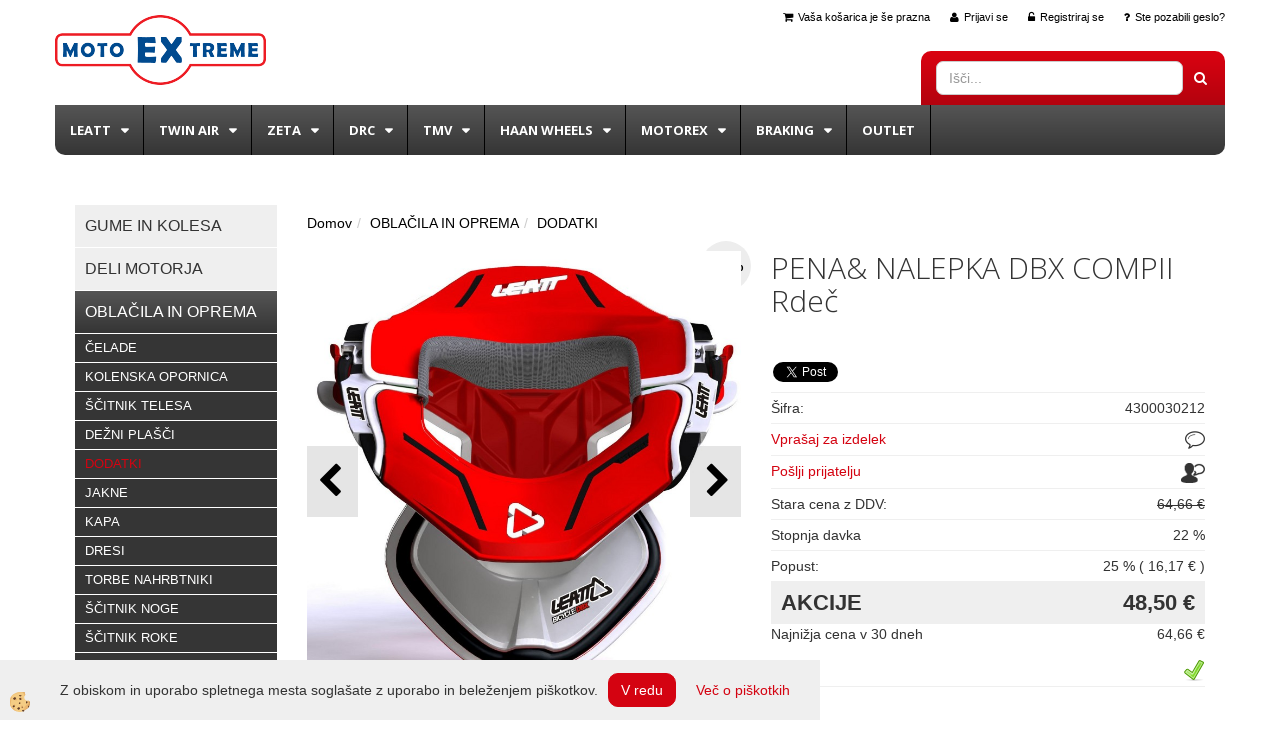

--- FILE ---
content_type: text/html
request_url: https://www.motoextreme.si/default.asp?mid=sl&pid=modul_it&wid=13490&detailid=88926
body_size: 16288
content:
<!DOCTYPE html><html lang="sl"><head><meta charset="utf-8"><title>PENA& NALEPKA DBX COMPII Rdeč</title>
<meta name="description" content="DODATKI. DODATKI. OBLAČILA IN OPREMA. PENA& NALEPKA DBX COMPII Rdeč. " />
<meta name="keywords" content="DODATKI, DODATKI, OBLAČILA, OPREMA,PENA&, NALEPKA, DBX, COMPII, Rdeč, " />
<link rel="alternate" hreflang="sl" href="/default.asp?mid=sl&pid=modul_it&wid=13490&detailid=88926" />
<link rel="alternate" href="/default.asp?mid=sl&pid=modul_it&wid=13490&detailid=88926" hreflang="x-default" /><link rel="canonical" href="https://www.motoextreme.si/default.asp?mid=sl&amp;pid=modul_it&amp;wid=13490&amp;detailid=88926" />
<meta property="fb:app_id" content="" />
<meta property="og:title" content="PENA& NALEPKA DBX COMPII Rdeč" />
<meta property="og:image" content="https://www.motoextreme.si/media/SlikeIT/DBX COMP II red padding W_r.jpg" />
<meta property="og:type" content="product" />
<meta property="og:url" content="https://www.motoextreme.si/default.asp?mid=sl&amp;pid=modul_it&amp;wid=13490&amp;detailid=88926" />
<meta property="og:description" content="" />
<script type="text/javascript">document.addEventListener("DOMContentLoaded", function(event) {ExternalJSArtikelView(88926,120739,'sl');});</script><link rel="stylesheet" href="/skins/general.css"><link rel="stylesheet" href="/skins/body.css"><link rel="icon" href="/favicon.ico" /><script defer type="text/javascript" src="/js/all.js?5.702" onload="Initialize();"></script><script defer type="text/javascript" src="/js/js_swiper.js?5.702"></script><script defer type="text/javascript" src="/js/sl/js_validation.js?5.702"></script><script defer type="text/javascript" src="/js/sl/js_custom.js?5.702"></script></head><body class="p-sl  wsdetailart">
<div id="boostpage"></div><div class="modal fade" id="elModal" tabindex="-1" role="dialog" aria-labelledby="elModal" aria-hidden="true"><div class="modal-dialog" id="elModalDialog"><div class="modal-content"><div class="modal-header" id="elModalHeaderId">vsebina glave</div><div class="modal-body" id="elModalBodyId">vsebina body</div><div class="modal-footer" id="elModalFooterId"></div></div></div></div><script></script><section class="back_banner"><div class="back_banner_opacity"></div></section>
<div class="global_containter posebna">
<section class="cart_container">
	<div class="container">
		<div class="row">
        	<div class="cart_top"><div class="innerbox"><div class="carttop"> <div class="jeziki"><div class="lan_a_sl"><a href="/domov">slovensko</a></div></div> <div class="kosaricaakcije"><div class="kosaricaakcije_prijavi"><a href="#" rel="nofollow" data-toggle="modal" data-target="#sheet" id="see"><i class="fa fa-user"></i><span>Prijavi se</span></a></div><div class="kosaricaakcije_registriraj"><a href="#" rel="nofollow" data-toggle="modal" data-target="#sheet2" id="see2"><i class="fa fa-unlock-alt"></i><span>Registriraj se</span></a></div><div class="kosaricaakcije_forgotpass"><a href="#" rel="nofollow" data-toggle="modal" data-target="#sheet3" id="see3"><i class="fa fa-question"></i><span>Ste pozabili geslo?</span></a></div></div> <div class="stanjekosarice"><div id="cart_info"><div class="stanjekosarice_carticon"><a href="#" rel="nofollow" data-toggle="modal" data-target="#popupCart"><img src="/images/site/cart.png" alt="Vaša košarica" /></a></div><div class="stanjekosarice_stanje" id="sitecart_vasakosara"><a href="#" rel="nofollow" data-toggle="modal" data-target="#popupCart"><i class="fa fa-shopping-cart"></i><span>Vaša košarica je še prazna</span></a></div></div></div> <div class="wishlist"></div> </div> <div class="modal fade" id="popupCart" tabindex="-1" role="dialog" aria-labelledby="popupCart" aria-hidden="true"><div class="modal-dialog">	<div class="modal-content">		<div class="modal-header"><button type="button" class="close" data-dismiss="modal" aria-hidden="true"><i class="fa fa-times"></i></button><div class="modal-title h4">Stanje košarice</div></div>		<div class="modal-body">Vaša košarica je še prazna</div>		<div class="modal-footer">			<button type="button" class="btn btn-default" data-dismiss="modal">Zapri košarico</button>		</div>	</div></div></div> <div class="modal fade" id="sheet" tabindex="-1" role="dialog" aria-labelledby="sheet" aria-hidden="true">	<div class="modal-dialog">	 <div class="modal-content"> <form method="post" id="frmlogin" name="frmlogin" action="#">	  <div class="modal-header"><button type="button" class="close" data-dismiss="modal" aria-hidden="true"><i class="fa fa-times"></i></button><div  class="modal-title h4">Prijavite se v spletno trgovino</div></div> 	 <div class="modal-body">		  <div class="row loginmodal">			  <div class="carttop_inputs_medium"><div class="form-group"><input class="form-control" name="form_username" type="email" placeholder="Uporabniško ime" /></div></div>		 		<div class="carttop_inputs_medium"><div class="form-group"><input class="form-control" name="form_password" type="password" placeholder="Geslo" /></div></div>			</div>		 </div>    <div class="modal-footer">			<a href="#" rel="nofollow" data-toggle="modal" data-target="#sheet3" id="see3"><span>Ste pozabili geslo?</span></a>     <button type="button" class="btn btn-default" data-dismiss="modal">Zapri</button>     <button type="submit" class="btn btn-primary">Prijavi</button>    </div>	 </form>   </div>  </div> </div> <div class="modal fade" id="sheet2" tabindex="-1" role="dialog" aria-labelledby="sheet2" aria-hidden="true">	 <div class="modal-dialog">		<div class="modal-content">		 <div class="modal-header"><button type="button" class="close" data-dismiss="modal" aria-hidden="true"><i class="fa fa-times" ></i></button><div class="modal-title h4">Registracija</div>		<div class="modal-texttop"><p>&nbsp;</p>

<p>&nbsp;</p>
</div>		</div> 	 <div class="modal-body"><div id="skrijse"><ul class="nav nav-tabs">	<li class="active"><a href="#regfizicne" data-toggle="tab">REGISTRACIJA (fizične osebe)</a></li>	<li><a href="#regpravne" data-toggle="tab">REGISTRACIJA (pravne osebe)</a></li></ul></div><div class="tab-content"> <div class="tab-pane active" id="regfizicne">		<form method="post" name="frmregfiz" id="frmregfiz" action="#">			<input type="hidden" name="partner" value="1" />			<input type="hidden" name="baza" value="gen007" />			<div class="row"><div class="carttop_maintitle"><p>Registracija za fizične osebe</p></div></div>			<div class="row loginmodal">				<div class="carttop_inputs_medium"><div class="form-group"><input class="form-control" autocomplete="email" type="text" name="form_email" value="" placeholder="Email:" /></div></div>				<div class="carttop_inputs_medium"><div class="form-group"><input class="form-control" autocomplete="email" type="text"  name="form_email2" value="" maxlength="50" placeholder="Ponovi Email:" /></div></div>				<div class="carttop_inputs_medium"><div class="form-group"><input class="form-control" type="password" name="form_geslo"  maxlength="50" placeholder="Geslo:" /></div></div>				<div class="carttop_inputs_medium"><div class="form-group"><input class="form-control" type="password" name="form_geslo2" maxlength="50"  placeholder="Ponovi Geslo:" /></div></div>			</div>			<div class="row"><div class="carttop_maintitle"><p>Kontaktni podatki</p></div></div>			<div class="row loginmodal">				<div class="carttop_inputs_xlarge"><div class="form-group" id="SelectCboxDrzFiz"></div></div>				<div class="carttop_inputs_medium"><div class="form-group"><input class="form-control" autocomplete="given-name" type="text" name="kime" value="" maxlength="50" placeholder="Ime:" /></div></div>				<div class="carttop_inputs_medium"><div class="form-group"><input class="form-control" autocomplete="family-name" type="text" name="kpriimek" value="" maxlength="50" placeholder="Priimek:" /></div></div>				<div class="carttop_inputs_xlarge"><div class="form-group"><input class="form-control" autocomplete="street-address" type="text" name="knaslov" value="" maxlength="50" placeholder="Naslov:" /></div></div>				<div class="carttop_inputs_small"><div class="form-group"><input class="form-control" autocomplete="postal-code" onkeyup="FillPostName(this, $('#cboxRegFiz').val(),'kkrajfiz');" type="text"  name="kpostnast"  value="" placeholder="Poštna št." /></div></div>				<div class="carttop_inputs_large"><div class="form-group"><input class="form-control" autocomplete="address-level2" type="text" name="kkraj" id="kkrajfiz" value="" maxlength="50" placeholder="Poštna številka / pošta:" /></div></div>				<div class="carttop_inputs_medium"><div class="form-group"><input class="form-control" autocomplete="tel" type="text" name="ktelefon" value="" maxlength="50" placeholder="Telefon:"></div></div>				<div class="carttop_inputs_large"><div class="form-group"><input class="form-checkbox" type="checkbox" name="cboxGdprSpl"/>Strinjam se s&nbsp;<a onclick="ShowModalPopup('/ajax_splosnipogoji.asp?mid=sl','','elModal-lg OnTop');" title="terms">splošnimi pogoji poslovanja podjetja</a></div></div>				<div class="carttop_inputs_large"><div class="form-group"><input class="form-checkbox" type="checkbox" name="cboxGdprSeg"/>Strinjam se z uporabo podatkov za namen profiliranja/segmentiranja</div></div>			</div>   <div class="register_frmbtn"><div class="modal-textbottom"></div>	<button type="button" class="btn btn-default" data-dismiss="modal">Zapri</button> <button type="submit" class="btn btn-primary">Registriraj se</button></div>		</form> </div><div class="tab-pane" id="regpravne">		<form name="frmregpra" id="frmregpra" method="post" action="#" novalidate="novalidate" >			<input type="hidden" name="partner" value="2" />			<input type="hidden" name="baza" value="gen007" />			<input type="hidden" id="taxvalid" name="taxvalid" value="false" />    		<div class="row"><div class="carttop_maintitle"><p>Registracija za pravne osebe</p></div></div>			<div class="row loginmodal">    		<div class="carttop_inputs_medium"><div class="form-group"><input class="form-control" type="text" name="form_email" value="" maxlength="50" placeholder="Email:" /></div></div>    		<div class="carttop_inputs_medium"><div class="form-group"><input class="form-control" type="text" name="form_email2" value="" maxlength="50" placeholder="Ponovi Email:" /></div></div>    		<div class="carttop_inputs_medium"><div class="form-group"><input class="form-control" type="password"  name="form_geslo" value="" maxlength="50" placeholder="Geslo:" /></div></div>    		<div class="carttop_inputs_medium"><div class="form-group"><input class="form-control" type="password"  name="form_geslo2" value="" maxlength="50" placeholder="Ponovi Geslo:" /></div></div>		</div>    		<div class="row"><div class="carttop_maintitle"><p>Podatki podjetja</p></div></div>			<div class="row loginmodal"><div class="carttop_inputs_medium"><div class="form-group vatinput"><select id="vatnumberprefix" name="vatnumberprefix" class="vatpredpona"><option selected="selected">SI</option></select><input class="form-control" type="text" name="form_davcna" id="vatnumber" value="" maxlength="20" placeholder="Davčna številka" /></div></div>				<div class="carttop_inputs_small"><div class="form-group"><button id="vatbuttoncheckerreg" type="button" onclick="CheckVatNumberReg('VALID','NOT VALID', 'False');" class="btn btn-default">Preveri</button></div></div>				<div class="carttop_inputs_small"><div class="form-group" id="tax_response"></div></div>    		<div class="carttop_inputs_large"><div class="form-group"><input class="form-control" type="text" name="form_podjetje" value="" maxlength="52" placeholder="Ime podjetja:" /></div></div>    		<div class="carttop_inputs_xlarge"><div class="form-group"><input class="form-control" type="text" name="form_naslov" value="" maxlength="100" placeholder="Naslov:" /></div></div>    		<div class="carttop_inputs_small"><div class="form-group"><input class="form-control" type="text" name="form_postnast"  value="" placeholder="Poštna št." /></div></div>			<div class="carttop_inputs_large"><div class="form-group"><input class="form-control" type="text" name="form_kraj" value="" maxlength="50" placeholder="Poštna številka / pošta:" /></div></div>		</div>    		<div class="row"><div class="carttop_maintitle"><p>Kontaktni podatki</p></div></div>			<div class="row loginmodal">				<div class="carttop_inputs_xlarge"><div class="form-group" id="SelectCboxDrzPra"></div></div>				<div class="carttop_inputs_medium"><div class="form-group"><input class="form-control" type="text" name="kime" value="" maxlength="50" placeholder="Ime:" /></div></div>				<div class="carttop_inputs_medium"><div class="form-group"><input class="form-control" type="text" name="kpriimek" value="" maxlength="50" placeholder="Priimek:" /></div></div>				<div class="carttop_inputs_xlarge"><div class="form-group"><input class="form-control" type="text" name="knaslov" value="" maxlength="50" placeholder="Naslov:" /></div></div>				<div class="carttop_inputs_small"><div class="form-group"><input class="form-control" type="text" onkeyup="FillPostName(this, $('#cboxRegPra').val(),'kkrajpra');" name="kpostnast" value="" placeholder="Poštna št." /></div></div>				<div class="carttop_inputs_large"><div class="form-group"><input class="form-control" type="text" name="kkraj" id="kkrajpra" value="" maxlength="50" placeholder="Poštna številka / pošta:" /></div></div>				<div class="carttop_inputs_medium"><div class="form-group"><input class="form-control" type="text" name="ktelefon" value="" maxlength="50" placeholder="Telefon:"></div></div>				<div class="carttop_inputs_large"><div class="form-group"><input class="form-checkbox" type="checkbox" name="cboxGdprSpl"/>Strinjam se s&nbsp;<a onclick="ShowModalPopup('/ajax_splosnipogoji.asp?mid=sl','','elModal-lg OnTop');" title="terms">splošnimi pogoji poslovanja podjetja</a></div></div>				<div class="carttop_inputs_large"><div class="form-group"><input class="form-checkbox" type="checkbox" name="cboxGdprSeg"/>Strinjam se z uporabo podatkov za namen profiliranja/segmentiranja</div></div>		</div>   <div class="register_frmbtn">	<button type="button" class="btn btn-default" data-dismiss="modal">Zapri</button> <button type="submit" class="btn btn-primary">Registriraj se</button></div>		</form></div></div></div></div></div></div><div class="modal fade" id="sheet3" tabindex="-1" role="dialog" aria-labelledby="sheet3" aria-hidden="true">		<form method="post" id="frmforgotpass" name="frmforgotpass">		<input type="hidden" name="tokenforgotpass" value="31284841"/>		<div class="modal-dialog">			<div class="modal-content">				<div class="modal-header"><button type="button" class="close" data-dismiss="modal" aria-hidden="true"><i class="fa fa-times"></i></button><div class="modal-title h4">Ste pozabili geslo?</div></div> 			<div class="modal-body">						<div class="row loginmodal"><div class="carttop_inputs_xlarge"><div class="form-group"><input class="form-control" name="form_forgotemail" id="form_forgotemail" type="email" placeholder="Email:"></div></div></div>						<div class="divSuccess" id="divSuccess"></div>				</div>      <div class="modal-footer">        <button type="button" class="btn btn-default" data-dismiss="modal">Zapri</button>        <button type="submit" class="btn btn-primary">Pošljite mi geslo</button>      </div>    </div>  </div>	</form></div><script type="text/javascript">document.addEventListener("DOMContentLoaded", function(event) { LoadDrzave('sl');$('#sheet2').on('show.bs.modal', function (e){$('#frmregfiz').bootstrapValidator({message: 'Polje je obvezno',feedbackIcons: {valid: 'fa fa-check', invalid: 'fa fa-times', validating: 'fa fa-refresh'},submitHandler: function(validator, form, submitButton) {RegisterUser(form, 'sl', validator);},fields: { form_email: {validators: {notEmpty: {message: 'Polje je obvezno'},emailAddress: {message: 'Prosimo vpišite pravi E-naslov'},stringLength: { min: 0, message: 'Uporabnik z emailom že obstaja'},}},form_email2: {validators: {notEmpty: {message: 'Polje je obvezno'},identical:{field:'form_email',message:'Email naslova se ne ujemata'},stringLength: { min: 0, message: 'Email naslova se ne ujemata'},}},form_geslo: {validators: {notEmpty: {message: 'Polje je obvezno'},stringLength: { min: 6,max: 30, message: 'Polje zahteva 6 znakov'},}},form_geslo2: {validators: {notEmpty: {message: 'Polje je obvezno'},identical:{field:'form_geslo',message:'Gesli se ne ujemata'},}},kime: {validators: {notEmpty: {message: 'Polje je obvezno'},stringLength: { min: 2, max:50, message: 'Polje zahteva 2 znakov'},}},kpriimek: {validators: {notEmpty: {message: 'Polje je obvezno'},stringLength: { min: 3, max:50, message: 'Polje zahteva 5 znakov'},}},ktelefon: {validators: {notEmpty: {message: 'Polje je obvezno'},stringLength: { min: 9, max:20, message: 'Polje zahteva 9 znakov'},}},knaslov: {validators: {notEmpty: {message: 'Polje je obvezno'},stringLength: { min: 3, max:50, message: 'Polje zahteva 5 znakov'},}},kpostnast: {validators: {notEmpty: {message: 'Polje je obvezno'},}},kkraj: {validators: {notEmpty: {message: 'Polje je obvezno'},stringLength: { min: 2, max:50, message: 'Polje zahteva 2 znakov'},}},cboxGdprSpl: {validators: {notEmpty: {message: 'Polje je obvezno'},}},}});});$('#sheet2').on('show.bs.modal', function (e){$('#frmregpra').bootstrapValidator({message: 'Polje je obvezno',feedbackIcons: {valid: 'fa fa-check', invalid: 'fa fa-times', validating: 'fa fa-refresh'},submitHandler: function(validator, form, submitButton) {RegisterUser(form, 'sl', validator);},fields: { form_email: {validators: {notEmpty: {message: 'Polje je obvezno'},emailAddress: {message: 'Prosimo vpišite pravi E-naslov'},stringLength: { min: 0, message: 'Uporabnik z emailom že obstaja'},}},form_email2: {validators: {identical:{field:'form_email', message:'Prosimo vpišite pravi E-naslov'},stringLength: { min: 0, message: 'Email naslova se ne ujemata'},}},form_geslo: {validators: {notEmpty: {message: 'Polje je obvezno'},stringLength: { min: 6,max: 30, message: 'Polje zahteva 6 znakov'},}},form_geslo2: {validators: {notEmpty: {message: 'Polje je obvezno'},identical:{field:'form_geslo',message:'Gesli se ne ujemata'},}},form_davcna: {validators: {notEmpty: {message: 'Polje je obvezno'},}},form_ddvDa: {validators: {notEmpty: {message: 'Polje je obvezno'},}},form_podjetje: {validators: {notEmpty: {message: 'Polje je obvezno'},stringLength: { min: 4, max:50, message: 'Polje zahteva 5 znakov'},}},form_naslov: {validators: {notEmpty: {message: 'Polje je obvezno'},stringLength: { min: 4, max:50, message: 'Polje zahteva 5 znakov'},}},form_postnast: {validators: {notEmpty: {message: 'Polje je obvezno'},}},form_kraj: {validators: {notEmpty: {message: 'Polje je obvezno'},stringLength: { min: 2, max:50, message: 'Polje zahteva 2 znakov'},}},kime: {validators: {notEmpty: {message: 'Polje je obvezno'},stringLength: { min: 2, max:50, message: 'Polje zahteva 2 znakov'},}},kpriimek: {validators: {notEmpty: {message: 'Polje je obvezno'},stringLength: { min: 2, max:50, message: 'Polje zahteva 2 znakov'},}},ktelefon: {validators: {notEmpty: {message: 'Polje je obvezno'},stringLength: { min: 9, max:20, message: 'Polje zahteva 9 znakov'},}},knaslov: {validators: {notEmpty: {message: 'Polje je obvezno'},stringLength: { min: 3, max:50, message: 'Polje zahteva 5 znakov'},}},kpostnast: {validators: {notEmpty: {message: 'Polje je obvezno'},}},kkraj: {validators: {notEmpty: {message: 'Polje je obvezno'},stringLength: { min: 2, max:50, message: 'Polje zahteva 2 znakov'},}},cboxGdprSpl: {validators: {notEmpty: {message: 'Polje je obvezno'},}},}});});$('#sheet3').on('show.bs.modal', function (e){$('#frmforgotpass').bootstrapValidator({message: 'Polje je obvezno',feedbackIcons: {valid: 'fa fa-unlock', invalid: 'fa fa-times', validating: 'fa fa-refresh'},submitHandler: function(validator, form, submitButton) {ForgetPassword(form, validator);},
fields: { form_forgotemail: {validators: {notEmpty: {message: 'Polje je obvezno'},emailAddress: {message: 'Prosimo vpišite pravi E-naslov'},stringLength: { min: 0, message: 'Uporabnik z email naslovom ne obstaja'},}},}});});$('#sheet').on('show.bs.modal', function (e){$('#frmlogin').bootstrapValidator({live: 'disabled',message: 'Polje je obvezno',feedbackIcons: {valid: 'fa fa-unlock', invalid: 'fa fa-times', validating: 'fa fa-refresh'},submitHandler: function(validator, form, submitButton) {LoginAuth(form, validator);},fields: { form_username: { validators: {notEmpty: {message: 'Polje je obvezno'},stringLength: {min: 4,message: 'Polje je obvezno'},}},form_password: {validators: {notEmpty: {message: 'Polje je obvezno'},stringLength: {min: 1,message: 'Geslo ni pravilno'},}}}});}); });</script> <script>document.addEventListener('DOMContentLoaded', function(event){
(function(d, s, id) {
var js, fjs = d.getElementsByTagName(s)[0];if (d.getElementById(id)) return;js = d.createElement(s); js.id = id;js.src = "//connect.facebook.net/en_US/sdk.js";fjs.parentNode.insertBefore(js, fjs);}(document, 'script', 'facebook-jssdk'));
});</script></div></div>
        </div>
	</div>
</section>
<header>
	<div class="container">
		<div class="row">
            <div class="logo"><div class="innerbox"><a href="/domov" ><img src="/images/site/sl/logo.png" alt="Motoextreme" title="Motoextreme" /></a></div></div>
        </div>
    </div>
</header>
<section class="mobile_cart_container visible-xs">
	<div class="container">
		<div class="row">
        	<div class="mobilecartbox">
                <div class="mobile_cart_menu"><a data-toggle="collapse" data-target=".navbar-collapse"><i class="fa fa-bars"></i> Menu</a></div>
                <div class="mobile_cart_cart"><a data-toggle="modal" data-target="#popupCart"><i class="fa fa-shopping-cart"></i> Košarica</a></div>
            </div>
		</div>
    </div>
</section>
<section class="navicontent">
	<div class="container">
    	<div class="search"><div class="innerbox"><form role="form" method="post" id="webshopsearchbox" action="/default.asp?mid=sl&amp;pID=webshopsearch"><div class="input-group"><input class="form-control" type="text" name="txtsearchtext" id="txtsearchtext" value="" placeholder="Išči..."/><span class="input-group-btn"><button id="src_button" class="btn btn-default" type="submit"><i class="fa fa-search"></i><span>IŠČI</span></button></span></div></form></div></div>
    	<div class="row"></div>
    </div>
</section>
<nav><div class="container"><div class="row"><div class="navbar-collapse collapse"><ul class="nav navbar-nav"><li id="xxleatt" class="dropdown"><a class="dropdown-toggle" data-toggle="dropdown" data-target="#ddmenuleatt"  href="#">Leatt</a><ul><li class="dropdown-menu ddmenu_content" id="ddmenuleatt"><div class="ddcontent_vsebina"><div class="innerbox" id="ddmenuleattinnerbox"></div></div></li></ul></li><li id="xxtwinair" class="dropdown"><a class="dropdown-toggle" data-toggle="dropdown" data-target="#ddmenutwinair"  href="#">Twin Air</a><ul><li class="dropdown-menu ddmenu_content" id="ddmenutwinair"><div class="ddcontent_vsebina"><div class="innerbox" id="ddmenutwinairinnerbox"></div></div></li></ul></li><li id="xxzeta" class="dropdown"><a class="dropdown-toggle" data-toggle="dropdown" data-target="#ddmenuzeta"  href="#">Zeta</a><ul><li class="dropdown-menu ddmenu_content" id="ddmenuzeta"><div class="ddcontent_vsebina"><div class="innerbox" id="ddmenuzetainnerbox"></div></div></li></ul></li><li id="xxdrc" class="dropdown"><a class="dropdown-toggle" data-toggle="dropdown" data-target="#ddmenudrc"  href="#">DRC</a><ul><li class="dropdown-menu ddmenu_content" id="ddmenudrc"><div class="ddcontent_vsebina"><div class="innerbox" id="ddmenudrcinnerbox"></div></div></li></ul></li><li id="xxtmv" class="dropdown"><a class="dropdown-toggle" data-toggle="dropdown" data-target="#ddmenutmv"  href="#">TMV</a><ul><li class="dropdown-menu ddmenu_content" id="ddmenutmv"><div class="ddcontent_vsebina"><div class="innerbox" id="ddmenutmvinnerbox"></div></div></li></ul></li><li id="xxhaanwhell" class="dropdown"><a class="dropdown-toggle" data-toggle="dropdown" data-target="#ddmenuhaanwhell"  href="#">Haan wheels</a><ul><li class="dropdown-menu ddmenu_content" id="ddmenuhaanwhell"><div class="ddcontent_vsebina"><div class="innerbox" id="ddmenuhaanwhellinnerbox"></div></div></li></ul></li><li id="xxmotorex" class="dropdown"><a class="dropdown-toggle" data-toggle="dropdown" data-target="#ddmenumotorex"  href="#">Motorex</a><ul><li class="dropdown-menu ddmenu_content" id="ddmenumotorex"><div class="ddcontent_vsebina"><div class="innerbox" id="ddmenumotorexinnerbox"></div></div></li></ul></li><li id="xxbraking" class="dropdown"><a class="dropdown-toggle" data-toggle="dropdown" data-target="#ddmenubraking"  href="#">BRAKING</a><ul><li class="dropdown-menu ddmenu_content" id="ddmenubraking"><div class="ddcontent_vsebina"><div class="innerbox" id="ddmenubrakinginnerbox"></div></div></li></ul></li><li id="xxoutlet" class=""><a  href="/outlet">Outlet</a></li><script type="text/javascript">document.addEventListener("DOMContentLoaded", function(event) { $('#ddmenuleatt').on('show.bs.dropdown', function () { DropContent('leatt', 1,'leatt;;;twinair;;;zeta;;;drc;;;tmv;;;haanwhell;;;motorex;;;braking;;;','sl' ); });
$('#ddmenuleatt').on('hide.bs.dropdown', function () { DropContent('leatt', 0,'leatt;;;twinair;;;zeta;;;drc;;;tmv;;;haanwhell;;;motorex;;;braking;;;','sl'); });
$('#ddmenutwinair').on('show.bs.dropdown', function () { DropContent('twinair', 1,'leatt;;;twinair;;;zeta;;;drc;;;tmv;;;haanwhell;;;motorex;;;braking;;;','sl' ); });
$('#ddmenutwinair').on('hide.bs.dropdown', function () { DropContent('twinair', 0,'leatt;;;twinair;;;zeta;;;drc;;;tmv;;;haanwhell;;;motorex;;;braking;;;','sl'); });
$('#ddmenuzeta').on('show.bs.dropdown', function () { DropContent('zeta', 1,'leatt;;;twinair;;;zeta;;;drc;;;tmv;;;haanwhell;;;motorex;;;braking;;;','sl' ); });
$('#ddmenuzeta').on('hide.bs.dropdown', function () { DropContent('zeta', 0,'leatt;;;twinair;;;zeta;;;drc;;;tmv;;;haanwhell;;;motorex;;;braking;;;','sl'); });
$('#ddmenudrc').on('show.bs.dropdown', function () { DropContent('drc', 1,'leatt;;;twinair;;;zeta;;;drc;;;tmv;;;haanwhell;;;motorex;;;braking;;;','sl' ); });
$('#ddmenudrc').on('hide.bs.dropdown', function () { DropContent('drc', 0,'leatt;;;twinair;;;zeta;;;drc;;;tmv;;;haanwhell;;;motorex;;;braking;;;','sl'); });
$('#ddmenutmv').on('show.bs.dropdown', function () { DropContent('tmv', 1,'leatt;;;twinair;;;zeta;;;drc;;;tmv;;;haanwhell;;;motorex;;;braking;;;','sl' ); });
$('#ddmenutmv').on('hide.bs.dropdown', function () { DropContent('tmv', 0,'leatt;;;twinair;;;zeta;;;drc;;;tmv;;;haanwhell;;;motorex;;;braking;;;','sl'); });
$('#ddmenuhaanwhell').on('show.bs.dropdown', function () { DropContent('haanwhell', 1,'leatt;;;twinair;;;zeta;;;drc;;;tmv;;;haanwhell;;;motorex;;;braking;;;','sl' ); });
$('#ddmenuhaanwhell').on('hide.bs.dropdown', function () { DropContent('haanwhell', 0,'leatt;;;twinair;;;zeta;;;drc;;;tmv;;;haanwhell;;;motorex;;;braking;;;','sl'); });
$('#ddmenumotorex').on('show.bs.dropdown', function () { DropContent('motorex', 1,'leatt;;;twinair;;;zeta;;;drc;;;tmv;;;haanwhell;;;motorex;;;braking;;;','sl' ); });
$('#ddmenumotorex').on('hide.bs.dropdown', function () { DropContent('motorex', 0,'leatt;;;twinair;;;zeta;;;drc;;;tmv;;;haanwhell;;;motorex;;;braking;;;','sl'); });
$('#ddmenubraking').on('show.bs.dropdown', function () { DropContent('braking', 1,'leatt;;;twinair;;;zeta;;;drc;;;tmv;;;haanwhell;;;motorex;;;braking;;;','sl' ); });
$('#ddmenubraking').on('hide.bs.dropdown', function () { DropContent('braking', 0,'leatt;;;twinair;;;zeta;;;drc;;;tmv;;;haanwhell;;;motorex;;;braking;;;','sl'); });
});</script></ul></div></div></div></nav>
<section class="maincontent">
    <div class="container">
    	<div class="row">
            <div class="maincontentbox">
                    <div class="innerbox">
                        <div class="banner_notranja"></div>
                        <div class="row">
                            <div class="mainleft" id="LeftMenu">
                                <div class="closeleftmenu"><div class="row"><a onclick="ToggleMenu();"><i class="fa fa-arrow-circle-left"></i> Zapri</a></div></div>
                                <div class="seknavi"></div>
                                <div><div class="naviit_menu"><div id="navi_it" class="navi_it arrowlistmenu"><ul><li name="navi13416" id="navi13416" class="submenu"><a href="#"><span>GUME IN KOLESA</span></a><ul><li name="navi13422" id="navi13422" class="sekundarna"><a href="/default.asp?mid=sl&pid=modul_it&wid=13422">Gume</a><ul><li name="navi13426" style="display:none;" id="navi13426"  class="terciarna"><a href=" /default.asp?mid=sl&pid=modul_it&wid=13426">Gume</a></li></ul></li><li name="navi13540" id="navi13540" class="sekundarna"><a href="/default.asp?mid=sl&pid=modul_it&wid=13540">DISTANČNIKI NOSILCI</a><ul><li name="navi13541" style="display:none;" id="navi13541"  class="terciarna"><a href=" /default.asp?mid=sl&pid=modul_it&wid=13541">DISTANČNIKI NOSILCI</a></li></ul></li><li name="navi13542" id="navi13542" class="sekundarna"><a href="/default.asp?mid=sl&pid=modul_it&wid=13542">LEŽAJI</a><ul><li name="navi13543" style="display:none;" id="navi13543"  class="terciarna"><a href=" /default.asp?mid=sl&pid=modul_it&wid=13543">LEŽAJI</a></li></ul></li><li name="navi13544" id="navi13544" class="sekundarna"><a href="/default.asp?mid=sl&pid=modul_it&wid=13544">NAPERE</a><ul><li name="navi13545" style="display:none;" id="navi13545"  class="terciarna"><a href=" /default.asp?mid=sl&pid=modul_it&wid=13545">NAPERE</a></li></ul></li><li name="navi13546" id="navi13546" class="sekundarna"><a href="/default.asp?mid=sl&pid=modul_it&wid=13546">OBROČ</a><ul><li name="navi13547" style="display:none;" id="navi13547"  class="terciarna"><a href=" /default.asp?mid=sl&pid=modul_it&wid=13547">OBROČ</a></li></ul></li><li name="navi13548" id="navi13548" class="sekundarna"><a href="/default.asp?mid=sl&pid=modul_it&wid=13548">ORODJA</a><ul><li name="navi13549" style="display:none;" id="navi13549"  class="terciarna"><a href=" /default.asp?mid=sl&pid=modul_it&wid=13549">ORODJA</a></li></ul></li><li name="navi13552" id="navi13552" class="sekundarna"><a href="/default.asp?mid=sl&pid=modul_it&wid=13552">ZAGOZDE</a><ul><li name="navi13553" style="display:none;" id="navi13553"  class="terciarna"><a href=" /default.asp?mid=sl&pid=modul_it&wid=13553">ZAGOZDE</a></li></ul></li><li name="navi13554" id="navi13554" class="sekundarna"><a href="/default.asp?mid=sl&pid=modul_it&wid=13554">ZRAČNICE</a><ul><li name="navi13555" style="display:none;" id="navi13555"  class="terciarna"><a href=" /default.asp?mid=sl&pid=modul_it&wid=13555">ZRAČNICE</a></li></ul></li></ul></li></ul><ul><li name="navi13419" id="navi13419" class="submenu"><a href="#"><span>DELI MOTORJA</span></a><ul><li name="navi13507" id="navi13507" class="sekundarna"><a href="/default.asp?mid=sl&pid=modul_it&wid=13507">ČEPI-POKROVI</a><ul><li name="navi13508" style="display:none;" id="navi13508"  class="terciarna"><a href=" /default.asp?mid=sl&pid=modul_it&wid=13508">ČEPI-POKROVI</a></li></ul></li><li name="navi13509" id="navi13509" class="sekundarna"><a href="/default.asp?mid=sl&pid=modul_it&wid=13509">SKLOPKA</a><ul><li name="navi13510" style="display:none;" id="navi13510"  class="terciarna"><a href=" /default.asp?mid=sl&pid=modul_it&wid=13510">SKLOPKA</a></li></ul></li><li name="navi13511" id="navi13511" class="sekundarna"><a href="/default.asp?mid=sl&pid=modul_it&wid=13511">SVEČKE</a><ul><li name="navi13512" style="display:none;" id="navi13512"  class="terciarna"><a href=" /default.asp?mid=sl&pid=modul_it&wid=13512">SVEČKE</a></li></ul></li><li name="navi13513" id="navi13513" class="sekundarna"><a href="/default.asp?mid=sl&pid=modul_it&wid=13513">TESNILA</a><ul><li name="navi13514" style="display:none;" id="navi13514"  class="terciarna"><a href=" /default.asp?mid=sl&pid=modul_it&wid=13514">TESNILA</a></li></ul></li><li name="navi13515" id="navi13515" class="sekundarna"><a href="/default.asp?mid=sl&pid=modul_it&wid=13515">VIJAKI</a><ul><li name="navi13516" style="display:none;" id="navi13516"  class="terciarna"><a href=" /default.asp?mid=sl&pid=modul_it&wid=13516">VIJAKI</a></li></ul></li><li name="navi13563" id="navi13563" class="sekundarna"><a href="/default.asp?mid=sl&pid=modul_it&wid=13563">SILIKONSKE CEVI</a><ul><li name="navi13564" style="display:none;" id="navi13564"  class="terciarna"><a href=" /default.asp?mid=sl&pid=modul_it&wid=13564">SILIKONSKE CEVI</a></li></ul></li><li name="navi13572" id="navi13572" class="sekundarna"><a href="/oljni-filtri">OLJNI FILTRI</a><ul><li name="navi13573" style="display:none;" id="navi13573"  class="terciarna"><a href=" /default.asp?mid=sl&pid=modul_it&wid=13573">OLJNI FILTRI</a></li></ul></li><li name="navi13642" id="navi13642" class="sekundarna"><a href="/default.asp?mid=sl&pid=modul_it&wid=13642">NOSILCI</a><ul><li name="navi13643" style="display:none;" id="navi13643"  class="terciarna"><a href=" /default.asp?mid=sl&pid=modul_it&wid=13643">NOSILCI</a></li></ul></li></ul></li></ul><ul><li name="navi13460" id="navi13460" class="submenu"><a href="#"><span>OBLAČILA IN OPREMA</span></a><ul><li name="navi13485" id="navi13485" class="sekundarna"><a href="/default.asp?mid=sl&pid=modul_it&wid=13485">ČELADE</a><ul><li name="navi13486" style="display:none;" id="navi13486"  class="terciarna"><a href=" /default.asp?mid=sl&pid=modul_it&wid=13486">ČELADE</a></li></ul></li><li name="navi13463" id="navi13463" class="sekundarna"><a href="/default.asp?mid=sl&pid=modul_it&wid=13463">KOLENSKA OPORNICA</a><ul><li name="navi13464" style="display:none;" id="navi13464"  class="terciarna"><a href=" /default.asp?mid=sl&pid=modul_it&wid=13464">KOLENSKA OPORNICA</a></li></ul></li><li name="navi13484" id="navi13484" class="sekundarna"><a href="/default.asp?mid=sl&pid=modul_it&wid=13484">ŠČITNIK TELESA</a><ul><li name="navi13501" style="display:none;" id="navi13501"  class="terciarna"><a href=" /default.asp?mid=sl&pid=modul_it&wid=13501">ŠČITNIK TELESA</a></li></ul></li><li name="navi13487" id="navi13487" class="sekundarna"><a href="/default.asp?mid=sl&pid=modul_it&wid=13487">DEŽNI PLAŠČI</a><ul><li name="navi13488" style="display:none;" id="navi13488"  class="terciarna"><a href=" /default.asp?mid=sl&pid=modul_it&wid=13488">DEŽNI PLAŠČI</a></li></ul></li><li name="navi13489" id="navi13489" class="sekundarna"><a href="/default.asp?mid=sl&pid=modul_it&wid=13489">DODATKI</a><ul><li name="navi13490" style="display:none;" id="navi13490"  class="terciarna"><a href=" /default.asp?mid=sl&pid=modul_it&wid=13490">DODATKI</a></li></ul></li><li name="navi13491" id="navi13491" class="sekundarna"><a href="/default.asp?mid=sl&pid=modul_it&wid=13491">JAKNE</a><ul><li name="navi13492" style="display:none;" id="navi13492"  class="terciarna"><a href=" /default.asp?mid=sl&pid=modul_it&wid=13492">JAKNE</a></li></ul></li><li name="navi13493" id="navi13493" class="sekundarna"><a href="/default.asp?mid=sl&pid=modul_it&wid=13493">KAPA</a><ul><li name="navi13494" style="display:none;" id="navi13494"  class="terciarna"><a href=" /default.asp?mid=sl&pid=modul_it&wid=13494">KAPA</a></li></ul></li><li name="navi13499" id="navi13499" class="sekundarna"><a href="/default.asp?mid=sl&pid=modul_it&wid=13499">DRESI</a><ul><li name="navi13500" style="display:none;" id="navi13500"  class="terciarna"><a href=" /default.asp?mid=sl&pid=modul_it&wid=13500">DRESI</a></li></ul></li><li name="navi13502" id="navi13502" class="sekundarna"><a href="/default.asp?mid=sl&pid=modul_it&wid=13502">TORBE NAHRBTNIKI</a><ul><li name="navi13503" style="display:none;" id="navi13503"  class="terciarna"><a href=" /default.asp?mid=sl&pid=modul_it&wid=13503">TORBE NAHRBTNIKI</a></li></ul></li><li name="navi13574" id="navi13574" class="sekundarna"><a href="/default.asp?mid=sl&pid=modul_it&wid=13574">ŠČITNIK NOGE</a><ul><li name="navi13575" style="display:none;" id="navi13575"  class="terciarna"><a href=" /default.asp?mid=sl&pid=modul_it&wid=13575">ŠČITNIK NOGE</a></li></ul></li><li name="navi13576" id="navi13576" class="sekundarna"><a href="/default.asp?mid=sl&pid=modul_it&wid=13576">ŠČITNIK ROKE</a><ul><li name="navi13577" style="display:none;" id="navi13577"  class="terciarna"><a href=" /default.asp?mid=sl&pid=modul_it&wid=13577">ŠČITNIK ROKE</a></li></ul></li><li name="navi13618" id="navi13618" class="sekundarna"><a href="/default.asp?mid=sl&pid=modul_it&wid=13618">ROKAVICE</a><ul><li name="navi13619" style="display:none;" id="navi13619"  class="terciarna"><a href=" /default.asp?mid=sl&pid=modul_it&wid=13619">ROKAVICE</a></li></ul></li><li name="navi13622" id="navi13622" class="sekundarna"><a href="/default.asp?mid=sl&pid=modul_it&wid=13622">HLAČE</a><ul><li name="navi13623" style="display:none;" id="navi13623"  class="terciarna"><a href=" /default.asp?mid=sl&pid=modul_it&wid=13623">HLAČE</a></li></ul></li><li name="navi13651" id="navi13651" class="sekundarna"><a href="/default.asp?mid=sl&pid=modul_it&wid=13651"></a><ul><li name="navi13652" style="display:none;" id="navi13652"  class="terciarna"><a href=" /default.asp?mid=sl&pid=modul_it&wid=13652"></a></li></ul></li><li name="navi13653" id="navi13653" class="sekundarna"><a href="/default.asp?mid=sl&pid=modul_it&wid=13653">OČALA</a><ul><li name="navi13654" style="display:none;" id="navi13654"  class="terciarna"><a href=" /default.asp?mid=sl&pid=modul_it&wid=13654">OČALA</a></li></ul></li><li name="navi13655" id="navi13655" class="sekundarna"><a href="/default.asp?mid=sl&pid=modul_it&wid=13655">VRATNA OPORNNICA</a><ul><li name="navi13656" style="display:none;" id="navi13656"  class="terciarna"><a href=" /default.asp?mid=sl&pid=modul_it&wid=13656">VRATNA OPORNNICA</a></li></ul></li><li name="navi13673" id="navi13673" class="sekundarna"><a href="/default.asp?mid=sl&pid=modul_it&wid=13673">ČEVLJI</a><ul><li name="navi13674" style="display:none;" id="navi13674"  class="terciarna"><a href=" /default.asp?mid=sl&pid=modul_it&wid=13674">ČEVLJI</a></li></ul></li><li name="navi13675" id="navi13675" class="sekundarna"><a href="/default.asp?mid=sl&pid=modul_it&wid=13675">VRATNA OPORNICA</a><ul><li name="navi13676" style="display:none;" id="navi13676"  class="terciarna"><a href=" /default.asp?mid=sl&pid=modul_it&wid=13676">VRATNA OPORNICA</a></li></ul></li><li name="navi13791" id="navi13791" class="sekundarna"><a href="/default.asp?mid=sl&pid=modul_it&wid=13791">MAJICA</a><ul><li name="navi13792" style="display:none;" id="navi13792"  class="terciarna"><a href=" /default.asp?mid=sl&pid=modul_it&wid=13792">MAJICA</a></li></ul></li></ul></li></ul><ul><li name="navi13475" id="navi13475" class="submenu"><a href="#"><span>GORIVO IN ZRAČNI SISTEM</span></a><ul><li name="navi13478" id="navi13478" class="sekundarna"><a href="/default.asp?mid=sl&pid=modul_it&wid=13478">ZRAČNI FILTER</a><ul><li name="navi13479" style="display:none;" id="navi13479"  class="terciarna"><a href=" /default.asp?mid=sl&pid=modul_it&wid=13479">ZRAČNI FILTER</a></li></ul></li><li name="navi13526" id="navi13526" class="sekundarna"><a href="/default.asp?mid=sl&pid=modul_it&wid=13526">DODATKI</a><ul><li name="navi13527" style="display:none;" id="navi13527"  class="terciarna"><a href=" /default.asp?mid=sl&pid=modul_it&wid=13527">DODATKI</a></li></ul></li><li name="navi13528" id="navi13528" class="sekundarna"><a href="/default.asp?mid=sl&pid=modul_it&wid=13528">GORIVO</a><ul><li name="navi13529" style="display:none;" id="navi13529"  class="terciarna"><a href=" /default.asp?mid=sl&pid=modul_it&wid=13529">GORIVO</a></li></ul></li><li name="navi13530" id="navi13530" class="sekundarna"><a href="/default.asp?mid=sl&pid=modul_it&wid=13530">GP PRAŠNIA ZAŠČ</a><ul><li name="navi13531" style="display:none;" id="navi13531"  class="terciarna"><a href=" /default.asp?mid=sl&pid=modul_it&wid=13531">GP PRAŠNIA ZAŠČ</a></li></ul></li><li name="navi13534" id="navi13534" class="sekundarna"><a href="/default.asp?mid=sl&pid=modul_it&wid=13534">POKROV FILTRA</a><ul><li name="navi13535" style="display:none;" id="navi13535"  class="terciarna"><a href=" /default.asp?mid=sl&pid=modul_it&wid=13535">POKROV FILTRA</a></li></ul></li><li name="navi13538" id="navi13538" class="sekundarna"><a href="/default.asp?mid=sl&pid=modul_it&wid=13538">PRAŠNI FILTRI</a><ul><li name="navi13539" style="display:none;" id="navi13539"  class="terciarna"><a href=" /default.asp?mid=sl&pid=modul_it&wid=13539">PRAŠNI FILTRI</a></li></ul></li></ul></li></ul><ul><li name="navi13480" id="navi13480" class="submenu"><a href="#"><span>OLJA IN MAZIVA</span></a><ul><li name="navi13481" id="navi13481" class="sekundarna"><a href="/default.asp?mid=sl&pid=modul_it&wid=13481">NEGA ZRAČNEGA FILTRA</a><ul><li name="navi13482" style="display:none;" id="navi13482"  class="terciarna"><a href=" /default.asp?mid=sl&pid=modul_it&wid=13482">NEGA ZRAČNEGA FILTRA</a></li></ul></li><li name="navi13578" id="navi13578" class="sekundarna"><a href="/default.asp?mid=sl&pid=modul_it&wid=13578">ČISTILA</a><ul><li name="navi13579" style="display:none;" id="navi13579"  class="terciarna"><a href=" /default.asp?mid=sl&pid=modul_it&wid=13579">ČISTILA</a></li></ul></li><li name="navi13580" id="navi13580" class="sekundarna"><a href="/default.asp?mid=sl&pid=modul_it&wid=13580">HLADILNA TEKOČINA</a><ul><li name="navi13581" style="display:none;" id="navi13581"  class="terciarna"><a href=" /default.asp?mid=sl&pid=modul_it&wid=13581">HLADILNA TEKOČINA</a></li></ul></li><li name="navi13582" id="navi13582" class="sekundarna"><a href="/default.asp?mid=sl&pid=modul_it&wid=13582">MAZIVA</a><ul><li name="navi13583" style="display:none;" id="navi13583"  class="terciarna"><a href=" /default.asp?mid=sl&pid=modul_it&wid=13583">MAZIVA</a></li></ul></li><li name="navi13584" id="navi13584" class="sekundarna"><a href="/default.asp?mid=sl&pid=modul_it&wid=13584">OLJE</a><ul><li name="navi13585" style="display:none;" id="navi13585"  class="terciarna"><a href=" /default.asp?mid=sl&pid=modul_it&wid=13585">OLJE</a></li></ul></li><li name="navi13586" id="navi13586" class="sekundarna"><a href="/default.asp?mid=sl&pid=modul_it&wid=13586">VZMETENJE</a><ul><li name="navi13587" style="display:none;" id="navi13587"  class="terciarna"><a href=" /default.asp?mid=sl&pid=modul_it&wid=13587">VZMETENJE</a></li></ul></li></ul></li></ul><ul><li name="navi13517" id="navi13517" class="submenu"><a href="#"><span>ELEKTRIČNI DELI</span></a><ul><li name="navi13520" id="navi13520" class="sekundarna"><a href="/default.asp?mid=sl&pid=modul_it&wid=13520">STIKALA</a><ul><li name="navi13521" style="display:none;" id="navi13521"  class="terciarna"><a href=" /default.asp?mid=sl&pid=modul_it&wid=13521">STIKALA</a></li></ul></li><li name="navi13522" id="navi13522" class="sekundarna"><a href="/default.asp?mid=sl&pid=modul_it&wid=13522">ŠTEVEC UR MOTORJA</a><ul><li name="navi13523" style="display:none;" id="navi13523"  class="terciarna"><a href=" /default.asp?mid=sl&pid=modul_it&wid=13523">ŠTEVEC UR MOTORJA</a></li></ul></li></ul></li></ul><ul><li name="navi13556" id="navi13556" class="submenu"><a href="#"><span>IZPUH</span></a><ul><li name="navi13557" id="navi13557" class="sekundarna"><a href="/default.asp?mid=sl&pid=modul_it&wid=13557">DUŠILNA VOLNA</a><ul><li name="navi13558" style="display:none;" id="navi13558"  class="terciarna"><a href=" /default.asp?mid=sl&pid=modul_it&wid=13558">DUŠILNA VOLNA</a></li></ul></li><li name="navi13559" id="navi13559" class="sekundarna"><a href="/default.asp?mid=sl&pid=modul_it&wid=13559">ORODJE</a><ul><li name="navi13560" style="display:none;" id="navi13560"  class="terciarna"><a href=" /default.asp?mid=sl&pid=modul_it&wid=13560">ORODJE</a></li></ul></li></ul></li></ul><ul><li name="navi13565" id="navi13565" class="submenu"><a href="#"><span>ZAVORE</span></a><ul><li name="navi13566" id="navi13566" class="sekundarna"><a href="/default.asp?mid=sl&pid=modul_it&wid=13566">VIJAKI</a><ul><li name="navi13567" style="display:none;" id="navi13567"  class="terciarna"><a href=" /default.asp?mid=sl&pid=modul_it&wid=13567">VIJAKI</a></li></ul></li><li name="navi13568" id="navi13568" class="sekundarna"><a href="/default.asp?mid=sl&pid=modul_it&wid=13568">ZGLOB ZAVORNEGA PEDALA</a><ul><li name="navi13569" style="display:none;" id="navi13569"  class="terciarna"><a href=" /default.asp?mid=sl&pid=modul_it&wid=13569">ZGLOB ZAVORNEGA PEDALA</a></li></ul></li><li name="navi13631" id="navi13631" class="sekundarna"><a href="/default.asp?mid=sl&pid=modul_it&wid=13631">ZAVORNA TEKOČINA</a><ul><li name="navi13632" style="display:none;" id="navi13632"  class="terciarna"><a href=" /default.asp?mid=sl&pid=modul_it&wid=13632">ZAVORNA TEKOČINA</a></li></ul></li><li name="navi13662" id="navi13662" class="sekundarna"><a href="/default.asp?mid=sl&pid=modul_it&wid=13662">ČEPI-POKROVI</a><ul><li name="navi13663" style="display:none;" id="navi13663"  class="terciarna"><a href=" /default.asp?mid=sl&pid=modul_it&wid=13663">ČEPI-POKROVI</a></li></ul></li><li name="navi13664" id="navi13664" class="sekundarna"><a href="/default.asp?mid=sl&pid=modul_it&wid=13664">DISTANČNIKI NOSILCI</a><ul><li name="navi13665" style="display:none;" id="navi13665"  class="terciarna"><a href=" /default.asp?mid=sl&pid=modul_it&wid=13665">DISTANČNIKI NOSILCI</a></li></ul></li><li name="navi13666" id="navi13666" class="sekundarna"><a href="/default.asp?mid=sl&pid=modul_it&wid=13666">ZAVORNE OBLOGE</a><ul><li name="navi13667" style="display:none;" id="navi13667"  class="terciarna"><a href=" /default.asp?mid=sl&pid=modul_it&wid=13667">ZAVORNE OBLOGE</a></li></ul></li><li name="navi13668" id="navi13668" class="sekundarna"><a href="/default.asp?mid=sl&pid=modul_it&wid=13668">ZAVORNI DISK</a><ul><li name="navi13669" style="display:none;" id="navi13669"  class="terciarna"><a href=" /default.asp?mid=sl&pid=modul_it&wid=13669">ZAVORNI DISK</a></li></ul></li></ul></li></ul><ul><li name="navi13588" id="navi13588" class="submenu"><a href="#"><span>KRMILJENJE</span></a><ul><li name="navi13589" id="navi13589" class="sekundarna"><a href="/default.asp?mid=sl&pid=modul_it&wid=13589">ROČKE ZA PLIN</a><ul><li name="navi13590" style="display:none;" id="navi13590"  class="terciarna"><a href=" /default.asp?mid=sl&pid=modul_it&wid=13590">ROČKE ZA PLIN</a></li></ul></li><li name="navi13591" id="navi13591" class="sekundarna"><a href="/default.asp?mid=sl&pid=modul_it&wid=13591">ČEPI</a><ul><li name="navi13592" style="display:none;" id="navi13592"  class="terciarna"><a href=" /default.asp?mid=sl&pid=modul_it&wid=13592">ČEPI</a></li></ul></li><li name="navi13593" id="navi13593" class="sekundarna"><a href="/default.asp?mid=sl&pid=modul_it&wid=13593">DISTANČNIKI NOSILCI</a><ul><li name="navi13594" style="display:none;" id="navi13594"  class="terciarna"><a href=" /default.asp?mid=sl&pid=modul_it&wid=13594">DISTANČNIKI NOSILCI</a></li></ul></li><li name="navi13595" id="navi13595" class="sekundarna"><a href="/default.asp?mid=sl&pid=modul_it&wid=13595">GUMI ROČKE</a><ul><li name="navi13596" style="display:none;" id="navi13596"  class="terciarna"><a href=" /default.asp?mid=sl&pid=modul_it&wid=13596">GUMI ROČKE</a></li></ul></li><li name="navi13597" id="navi13597" class="sekundarna"><a href="/default.asp?mid=sl&pid=modul_it&wid=13597">KRMILA</a><ul><li name="navi13598" style="display:none;" id="navi13598"  class="terciarna"><a href=" /default.asp?mid=sl&pid=modul_it&wid=13598">KRMILA</a></li></ul></li><li name="navi13599" id="navi13599" class="sekundarna"><a href="/default.asp?mid=sl&pid=modul_it&wid=13599">LEŽAJI</a><ul><li name="navi13600" style="display:none;" id="navi13600"  class="terciarna"><a href=" /default.asp?mid=sl&pid=modul_it&wid=13600">LEŽAJI</a></li></ul></li><li name="navi13601" id="navi13601" class="sekundarna"><a href="/default.asp?mid=sl&pid=modul_it&wid=13601">ORODJE</a><ul><li name="navi13602" style="display:none;" id="navi13602"  class="terciarna"><a href=" /default.asp?mid=sl&pid=modul_it&wid=13602">ORODJE</a></li></ul></li><li name="navi13603" id="navi13603" class="sekundarna"><a href="/default.asp?mid=sl&pid=modul_it&wid=13603">PENCA</a><ul><li name="navi13604" style="display:none;" id="navi13604"  class="terciarna"><a href=" /default.asp?mid=sl&pid=modul_it&wid=13604">PENCA</a></li></ul></li><li name="navi13605" id="navi13605" class="sekundarna"><a href="/default.asp?mid=sl&pid=modul_it&wid=13605">ROČKE</a><ul><li name="navi13606" style="display:none;" id="navi13606"  class="terciarna"><a href=" /default.asp?mid=sl&pid=modul_it&wid=13606">ROČKE</a></li></ul></li><li name="navi13607" id="navi13607" class="sekundarna"><a href="/default.asp?mid=sl&pid=modul_it&wid=13607">TAČKE MENJALNIKA</a><ul><li name="navi13608" style="display:none;" id="navi13608"  class="terciarna"><a href=" /default.asp?mid=sl&pid=modul_it&wid=13608">TAČKE MENJALNIKA</a></li></ul></li><li name="navi13609" id="navi13609" class="sekundarna"><a href="/default.asp?mid=sl&pid=modul_it&wid=13609">TAČKE ZADNJE ZAVORE</a><ul><li name="navi13610" style="display:none;" id="navi13610"  class="terciarna"><a href=" /default.asp?mid=sl&pid=modul_it&wid=13610">TAČKE ZADNJE ZAVORE</a></li></ul></li><li name="navi13620" id="navi13620" class="sekundarna"><a href="/default.asp?mid=sl&pid=modul_it&wid=13620">PLETENICE</a><ul><li name="navi13621" style="display:none;" id="navi13621"  class="terciarna"><a href=" /default.asp?mid=sl&pid=modul_it&wid=13621">PLETENICE</a></li></ul></li><li name="navi13629" id="navi13629" class="sekundarna"><a href="/default.asp?mid=sl&pid=modul_it&wid=13629">DODATKI</a><ul><li name="navi13630" style="display:none;" id="navi13630"  class="terciarna"><a href=" /default.asp?mid=sl&pid=modul_it&wid=13630">DODATKI</a></li></ul></li></ul></li></ul><ul><li name="navi13612" id="navi13612" class="submenu"><a href="#"><span>VZDRŽEVANJE</span></a><ul><li name="navi13613" id="navi13613" class="sekundarna"><a href="/default.asp?mid=sl&pid=modul_it&wid=13613">DODATKI</a><ul><li name="navi13614" style="display:none;" id="navi13614"  class="terciarna"><a href=" /default.asp?mid=sl&pid=modul_it&wid=13614">DODATKI</a></li></ul></li><li name="navi13624" id="navi13624" class="sekundarna"><a href="/default.asp?mid=sl&pid=modul_it&wid=13624">NALOŽNE DESKE</a><ul><li name="navi13625" style="display:none;" id="navi13625"  class="terciarna"><a href=" /default.asp?mid=sl&pid=modul_it&wid=13625">NALOŽNE DESKE</a></li></ul></li><li name="navi13626" id="navi13626" class="sekundarna"><a href="/default.asp?mid=sl&pid=modul_it&wid=13626">ZATEGOVALNNI TRAK</a><ul><li name="navi13627" style="display:none;" id="navi13627"  class="terciarna"><a href=" /default.asp?mid=sl&pid=modul_it&wid=13627">ZATEGOVALNNI TRAK</a></li></ul></li></ul></li></ul><ul><li name="navi13615" id="navi13615" class="submenu"><a href="#"><span>ZUNANJOST</span></a><ul><li name="navi13616" id="navi13616" class="sekundarna"><a href="/default.asp?mid=sl&pid=modul_it&wid=13616">ZAŠČITA</a><ul><li name="navi13617" style="display:none;" id="navi13617"  class="terciarna"><a href=" /default.asp?mid=sl&pid=modul_it&wid=13617">ZAŠČITA</a></li></ul></li><li name="navi13633" id="navi13633" class="sekundarna"><a href="/default.asp?mid=sl&pid=modul_it&wid=13633">START SISTEMI</a><ul><li name="navi13634" style="display:none;" id="navi13634"  class="terciarna"><a href=" /default.asp?mid=sl&pid=modul_it&wid=13634">START SISTEMI</a></li></ul></li></ul></li></ul><ul><li name="navi13635" id="navi13635" class="submenu"><a href="#"><span>VERIGE IN ZOBNIKI</span></a><ul><li name="navi13636" id="navi13636" class="sekundarna"><a href="/default.asp?mid=sl&pid=modul_it&wid=13636">ZAŠČITA</a><ul><li name="navi13637" style="display:none;" id="navi13637"  class="terciarna"><a href=" /default.asp?mid=sl&pid=modul_it&wid=13637">ZAŠČITA</a></li></ul></li><li name="navi13638" id="navi13638" class="sekundarna"><a href="/default.asp?mid=sl&pid=modul_it&wid=13638">VERIGA</a><ul><li name="navi13639" style="display:none;" id="navi13639"  class="terciarna"><a href=" /default.asp?mid=sl&pid=modul_it&wid=13639">VERIGA</a></li></ul></li><li name="navi13640" id="navi13640" class="sekundarna"><a href="/default.asp?mid=sl&pid=modul_it&wid=13640">ZOBNIKI</a><ul><li name="navi13641" style="display:none;" id="navi13641"  class="terciarna"><a href=" /default.asp?mid=sl&pid=modul_it&wid=13641">ZOBNIKI</a></li></ul></li></ul></li></ul><ul><li name="navi13657" id="navi13657" class="submenu"><a href="#"><span>VZMETENJE</span></a><ul><li name="navi13658" id="navi13658" class="sekundarna"><a href="/default.asp?mid=sl&pid=modul_it&wid=13658">LEŽAJI</a><ul><li name="navi13659" style="display:none;" id="navi13659"  class="terciarna"><a href=" /default.asp?mid=sl&pid=modul_it&wid=13659">LEŽAJI</a></li></ul></li><li name="navi13660" id="navi13660" class="sekundarna"><a href="/default.asp?mid=sl&pid=modul_it&wid=13660">ORODJE</a><ul><li name="navi13661" style="display:none;" id="navi13661"  class="terciarna"><a href=" /default.asp?mid=sl&pid=modul_it&wid=13661">ORODJE</a></li></ul></li></ul></li></ul><ul><li name="navi13670" id="navi13670"><a href="/default.asp?mid=sl&pid=modul_it&wid=13670"><span>outlet</span></a><ul><li style="display:none;" name="navi13671" id="navi13671" class="sekundarna"><a href="/default.asp?mid=sl&pid=modul_it&wid=13671">outlet</a><ul><li name="navi13672" style="display:none;" id="navi13672"  class="terciarna"><a href=" /default.asp?mid=sl&pid=modul_it&wid=13672">outlet</a></li></ul></li></ul></li></ul></div></div><script type="text/javascript">document.addEventListener('DOMContentLoaded', function(event) {var parentTag = $('li[name="navi13490"]').parent();$('li[name="navi13490"]').addClass('active open');if (parentTag.get(0)!=null){while(parentTag.get(0).tagName!='DIV'){if (parentTag.get(0).tagName=='LI'){parentTag.addClass('active open');}parentTag = parentTag.parent();}}});</script></div>
                                <div class="leftbox2"></div>
                                <div class="leftbox3"></div>
                            </div>	
                            <div class="mainright"><div class="innerbox" id="mainajax"><ol class="breadcrumb"><li><a href="/domov">Domov</a></li><li><a href="/default.asp?mid=sl&pid=modul_it&wid=13460">OBLAČILA IN OPREMA</a></li><li><a href="/default.asp?mid=sl&pid=modul_it&wid=13489">DODATKI</a></li></ol><div class="detail_izdelka row"><div class="detail_topleft"><div class="innerbox"><div id="primarnaslika"><div class="detail_popust_icon">-25%</div><div class="da-swiper-top"><div class="swiper-container" id="swajp-obj-artslika"><div class="swiper-wrapper"><div class="swiper-slide" id="swajp-artslika-1"><div class="detail_slika"><a title="PENA& NALEPKA DBX COMPII Rdeč"><img src="/media/SlikeIT//DBX%20COMP%20II%20red%20padding%20W_r.jpg" alt="PENA& NALEPKA DBX COMPII Rdeč" /></a></div></div><div class="swiper-slide" id="swajp-artslika-2"><div class="detail_slika"><a title="PENA& NALEPKA DBX COMPII Rdeč"><img src="/media/SlikeIT//DBX%20COMP%20II%20red%20padding%20B_r.jpg" alt="PENA& NALEPKA DBX COMPII Rdeč" /></a></div></div></div></div><div class="swiper-button-next" id="swajp-next-artslika"></div><div class="swiper-button-prev" id="swajp-prev-artslika"></div></div><div class="swiper-thumbs"><div class="swiper-container" id="swajp-pag-artslika"><div class="swiper-wrapper"><div class="swiper-slide" id="swajp-artthumbs-1"><img src="/media/SlikeIT//DBX%20COMP%20II%20red%20padding%20W_r.jpg" alt="PENA& NALEPKA DBX COMPII Rdeč" /></div><div class="swiper-slide" id="swajp-artthumbs-2"><img src="/media/SlikeIT//DBX%20COMP%20II%20red%20padding%20B_r.jpg" alt="PENA& NALEPKA DBX COMPII Rdeč" /></div></div></div></div>	<script type="text/javascript">document.addEventListener('DOMContentLoaded', function(event){ var oThumbsSlider = new Swiper('#swajp-pag-artslika', {spaceBetween:10, slidesPerView: 4, watchSlidesVisibility: true, watchSlidesProgress:true}); var galleryTop = new Swiper('#swajp-obj-artslika', {spaceBetween: 10, loop:true, navigation:{nextEl: '#swajp-next-artslika', prevEl: '#swajp-prev-artslika'}, thumbs: {swiper: oThumbsSlider}});galleryTop.on('click', function () {ShowModalPopup('/ajax_getArtikelPict.asp?mid=sl&ArtikelID=88926&OpcijaID=120739&realindex=' + galleryTop.realIndex + '','','modal-lg');	});});</script></div></div></div><div class="detail_topright"><div class="innerbox"><div class="detail_naziv"><h1>PENA& NALEPKA DBX COMPII Rdeč</h1></div><div class="detail_kropis"></div><div class="detail_social"><div class="detail_facebook"><script>document.addEventListener("DOMContentLoaded", function(event) { window.fbAsyncInit = function() {
FB.init({appId      : '',cookie     : true,  xfbml      : true,  version    : 'v2.10' });
};
});</script><div class="fb-like" data-href="https://www.motoextreme.si/default.asp?mid=sl&amp;pid=modul_it&amp;wid=13490&amp;detailid=88926" data-layout="button_count" data-show-faces="false" data-send="false"></div></div><div class="detail_twitter"><a href="https://twitter.com/share" class="twitter-share-button"></a><script>document.addEventListener("DOMContentLoaded", function(event) { !function(d,s,id){var js,fjs=d.getElementsByTagName(s)[0],p=/^http:/.test(d.location)?'http':'https';if(!d.getElementById(id)){js=d.createElement(s);js.id=id;js.async=true;js.src=p+'://platform.twitter.com/widgets.js';fjs.parentNode.insertBefore(js,fjs);}}(document, 'script', 'twitter-wjs');});</script></div></div><div class="detail_sifra" id="divSifraID"><div class="detail_sifra_opis">Šifra: </div><div class="detail_sifra_value">4300030212</div></div><div class="detail_sifra" id="divOEMID"></div><div id="opt_askabout"><div id="vprasanje_poslano" class="detail_sifra"><div class="detail_vprasanje_opis"><a href="javascript:VprasajPoIzdelku(88926,120739,'sl');">Vprašaj za izdelek</a></div><div class="detail_vprasanje_value"><img onclick="VprasajPoIzdelku(88926,120739,'sl');" src="/images/site/vprasanje.png" alt="Vprašaj za izdelek"/></div></div><div id="idVprasanje"></div></div><div id="opt_posljiprijatelju"><div id="prijatelj_poslano" class="detail_sifra"><div class="detail_vprasanje_opis"><a href="javascript:Send2Friend(88926,120739,'sl');">Pošlji prijatelju</a></div><div class="detail_vprasanje_value"><img onclick="Send2Friend(88926,120739,'sl');" src="/images/site/posljiprijatelju.png" alt="Pošlji prijatelju"/></div></div><div id="idPosljiPrijatelju"></div></div><div class="detail_staracena"><div class="detail_staracena_opis">Stara cena z DDV: </div><div class="detail_staracena_value">64,66&nbsp;€</div></div><div class="detail_popust"><div class="detail_popust_opis">Stopnja davka</div><div class="detail_popust_value">22 %</div></div><div class="detail_popust"><div class="detail_popust_opis">Popust: </div><div class="detail_popust_value">25 % ( 16,17&nbsp;€ )</div></div><div class="detail_cena"><div class="detail_cena_opis">AKCIJE</div><div class="detail_cena_value">48,50&nbsp;€</div></div><div class="detail_cena" id="cenawithoptionals"></div><div class="cadetailbox cd120739"></div><div class="detail_cena30dni"><div class="detail_cena_opis">Najnižja cena v 30 dneh</div><div class="detail_cena_value">64,66&nbsp;€</div></div><script>document.addEventListener("DOMContentLoaded", function(event) { TillMidnight('120739', 5, 'sl'); });</script><input type="hidden" id="seloptionid" value="120739"/><div id="divZalogaID" class="detail_zaloga"><div class="detail_zaloga_opis">Zaloga</div><div class="detail_zaloga_value"><img src="/images/site/zaloga-da.png" alt="Na zalogi" /></div></div><div id="divDobavaID" class="detail_sifra"></div><div id="divDostavaID" class="ddelivery"></div><div id="divLeanPay" class="lp-cutprice"></div><div id="detail_btnkosarica0"><div class="detail_btnkosarica"><div id="opcije_color_size"><div class="boxlastnost1" id="ajax_opc_barva"></div><div class="boxlastnost2" id="ajax_opc_velikost"></div></div><div class="detail_kolicina"><input onkeypress="return isNumberKey(event);" min="0" pattern="\d*" maxlength="3" type="number" class="form-control" name="kolicina120739" id="kolicina120739" value="1"></div><a href="#" id="gumb_v_kosarico" class="btn btn-primary" onclick="Add2MyCartO(88926,120739,'sl',31284841);">DODAJ V KOŠARICO</a><script type="text/javascript">document.addEventListener("DOMContentLoaded", function(event) {$('#gumb_v_kosarico').on('click', function() 
{ 
ga('send', 'event', 'button', 'click', 'AddToCart');
});
});</script></div></div><div id="divSeznamZelja" class="detail_sz"></div></div></div><div class="detail_bottom"><div class="innerbox"><div class="podrobno_podrobniopis"><p>S pomočjo dodatnih penic za svojo opornico lahko doda&scaron; nekaj svojega stila. Spremeni svojo opornico v drugačno ali pa zamenjaj penice, ko se svojih starih naveliča&scaron;.<br />
&nbsp;</p>

<p>Specifikacije:<br />
- material: Lycra in bio-foam <br />
- lahko se pere v stroju<br />
- uporabnost: DBX</p>
</div><div class="zavihki"><ul class="nav nav-tabs" role="tablist"></ul><div class="tab-content"></div></div></div></div></div><p>&nbsp;</p>

<p>&nbsp;</p>
</div></div>
                        </div>
                    </div>
                </div>
            </div>
    	</div>
</section>
<footer>
	<div class="container">
    	<div class="row">
            <div class="foot_top"><div class="innerbox"></div></div>
            <div class="foot1"><div class="innerbox"></div></div>
            <div class="foot2"><div class="innerbox"><h2>Povezave</h2>

<h4>- <u><a href="http://www.motoextreme.si/predstavitev" target="_blank">Predstavitev</a></u><br />
- <u><a href="http://www.motoextreme.si/pogoji_poslovanja" target="_blank">Pogoji poslovanja</a></u><br />
-&nbsp;<u><a href="http://www.motoextreme.si/navodila_za_uporabo" target="_blank">Navodila za uporabo</a></u><br />
- <u><a href="http://www.motoextreme.si/katalogi" target="_blank">Katalogi</a></u><br />
- <u><a href="http://www.motoextreme.si/kontakt" target="_blank">Kontakt</a></u></h4>
</div></div>
            <div class="foot3"><div class="innerbox"><h2>Nudimo vam:</h2>

<ul>
	<li>svetovno priznane izdelke za celostno za&scaron;čito va&scaron;ega telesa (nog, rok, trupa in glave),</li>
	<li>kakovostna popravila, nastavitve ter predelave motokros in enduro motociklov,</li>
	<li>rezervne dele za motocikle,</li>
	<li>strokovno svetovanje ...</li>
</ul>
</div></div>
            <div class="foot4"><div class="innerbox"><p>&nbsp;<a href="http://www.motoextreme.si/" target="_top"><img alt="" src="/images/site/logo.png" /></a><br />
&nbsp;</p>

<p style="text-align: left;">&nbsp; &nbsp; &nbsp; &nbsp; &nbsp; &nbsp; &nbsp; &nbsp; &nbsp; &nbsp; &nbsp;&nbsp;<a href="https://www.facebook.com/motoextreme.si" target="_blank"><img alt="" height="72" src="/media/slikeIT/StaticHTML/FB-f-Logo__blue_1024.png" width="72" /></a><br />
&nbsp;</p>

<p style="text-align: left;">&nbsp; &nbsp; &nbsp; &nbsp; &nbsp; &nbsp; &nbsp; &nbsp; &nbsp; &nbsp; &nbsp;&nbsp;<a href="https://www.instagram.com/motoextreme.si/" target="_blank"><img alt="" src="/media/Slike_stran/Instagram_App_Large_May2016_200.png" style="width: 72px; height: 72px;" /></a></p>

<p style="text-align: left;">&nbsp;</p>
</div></div>
	    </div>
    </div>
</footer>
<div class="footauthors">
	<div class="container">
    	<div class="row">
            <div class="innerbox">
                <div class="element1"><a href="http://www.element.si" title="Izdelava spletne trgovine" target="_blank">Izdelava spletne trgovine</a></div>
                <div class="element2"><a href="http://www.elshop.si" title="Izdelava spletne trgovine" target="_blank"><img src="/images/site/elshop.png" title="Izdelava spletne trgovine" alt="Izdelava spletne trgovine"></a></div>
                
                
                
            </div>
	    </div>
</div>
</div>
</div>


<div class="cookiespane" id="cookiespane"><div class="cookies_fade" onclick="ToggleCookies();"></div><div class="cookies_content"><div class="closecookies"><a onclick="ToggleCookies();"><i class="fa fa-close"></i></a></div><div class="cookierules"><div class="cookierule">Piškotki za analitiko</div><div class="cookieonoff"><label class="switch"><input id="cc_anali" onchange="ChangeCookieSetting(this);" type="checkbox"><span class="slider round"></span></label></div><div class="cookierulelong">Ti se uporabljajo za beleženje analitike obsikanosti spletne strani in nam zagotavljajo podatke na podlagi katerih lahko zagotovimo boljšo uporabniško izkušnjo.</div></div><div class="cookierules"><div class="cookierule">Piškotki za družabna omrežja</div><div class="cookieonoff"><label class="switch"><input id="cc_social" onchange="ChangeCookieSetting(this);" type="checkbox"><span class="slider round"></span></label></div><div class="cookierulelong">Piškotki potrebni za vtičnike za deljenje vsebin iz strani na socialna omrežja.</div></div><div class="cookierules"><div class="cookierule">Piškotki za komunikacijo na strani</div><div class="cookieonoff"><label class="switch"><input id="cc_chat" onchange="ChangeCookieSetting(this);" type="checkbox"><span class="slider round"></span></label></div><div class="cookierulelong">Piškotki omogočajo pirkaz, kontaktiranje in komunikacijo preko komunikacijskega vtičnika na strani.</div></div><div class="cookierules"><div class="cookierule">Piškotki za oglaševanje</div><div class="cookieonoff"><label class="switch"><input id="cc_adwords" onchange="ChangeCookieSetting(this);" type="checkbox"><span class="slider round"></span></label></div><div class="cookierulelong">So namenjeni targetiranemu oglaševanju glede na pretekle uporabnikove aktvinosti na drugih straneh.</div></div><div><a onclick="ToggleCookies();ShowModalPopup('/ajax_cookieLaw.asp?mid=sl','','elModal-lg OnTop');" title="Cookies">Kaj so piškotki?</a></div><div class="closecookiesbig"><a onclick="ToggleCookies();"><i class="fa fa-close"></i></a></div><div class="confirmcookiesall"><a class="btn btn-primary" onclick="AcceptAllCookies();ToggleCookies();">Sprejmi vse</a></div></div><div class="showcookies"><a onclick="ToggleCookies();"></a></div><div class="showcookiesbar" id="showcookiesbar">Z obiskom in uporabo spletnega mesta soglašate z uporabo in beleženjem piškotkov.<a class="btn btn-primary" href="javascript:AcceptAllCookies();">V redu</a> <a href="javascript:$('#showcookiesbar').hide('slow');ToggleCookies();">Več o piškotkih</a></div></div><script>function getCookie(cname) {var name = cname + "=";var decodedCookie = decodeURIComponent(document.cookie);var ca = decodedCookie.split(';');for(var i = 0; i <ca.length; i++) {var c = ca[i];while (c.charAt(0) == ' ') {c = c.substring(1);} if (c.indexOf(name) == 0) {return c.substring(name.length, c.length);}}return "";}if (getCookie('cc_anali')=='true'){document.getElementById('cc_anali').checked = true;}else{document.getElementById('cc_anali').checked = false;}if (getCookie('cc_social')=='true'){document.getElementById('cc_social').checked = true;}else{document.getElementById('cc_social').checked = false;}if (getCookie('cc_chat')=='true'){document.getElementById('cc_chat').checked = true;}else{document.getElementById('cc_chat').checked = false;}if (getCookie('cc_adwords')=='true'){document.getElementById('cc_adwords').checked = true;}else{document.getElementById('cc_adwords').checked = false;}if (getCookie('cc_adwords')=='' && getCookie('cc_anali')=='' && getCookie('cc_social')=='' && getCookie('cc_chat')==''){document.addEventListener("DOMContentLoaded", function(event) {});}function AcceptAllCookies(){$('#cc_adwords').prop('checked', true);$('#cc_anali').prop('checked', true);$('#cc_social').prop('checked', true);$('#cc_chat').prop('checked', true);ChangeCookieSetting(document.getElementById('cc_adwords'));ChangeCookieSetting(document.getElementById('cc_chat'));ChangeCookieSetting(document.getElementById('cc_anali'));ChangeCookieSetting(document.getElementById('cc_social'));$('#showcookiesbar').hide('slow');}function ChangeCookieSetting(obj){var oDur=1;if ($('#' + obj.id).prop('checked')==true){oDur=30;if (obj.id=='cc_anali'){gtag('consent','update', {'analytics_storage':'granted'});}if (obj.id=='cc_chat'){gtag('consent','update', {'functionality_storage':'granted'});}if (obj.id=='cc_adwords'){gtag('consent','update', {'ad_personalization':'granted','ad_storage':'granted','ad_user_data':'granted','personalization_storage':'granted'});}}else{if (obj.id=='cc_anali'){gtag('consent','update', {'analytics_storage':'denied'});}if (obj.id=='cc_chat'){gtag('consent','update', {'functionality_storage':'denied'});}if (obj.id=='cc_adwords'){gtag('consent','update', {'ad_personalization':'denied','ad_storage':'denied','ad_user_data':'denied','personalization_storage':'denied'});}}setCookie(obj.id, $('#' + obj.id).prop('checked'),oDur);}</script><script>(function(i,s,o,g,r,a,m){i['GoogleAnalyticsObject']=r;i[r]=i[r]||function(){
 (i[r].q=i[r].q||[]).push(arguments)},i[r].l=1*new Date();a=s.createElement(o),
 m=s.getElementsByTagName(o)[0];a.async=1;a.src=g;m.parentNode.insertBefore(a,m) 
 })(window,document,'script','//www.google-analytics.com/analytics.js','ga');
function getCookie(cname) 
{ var name = cname + "="; var ca = document.cookie.split(';'); for(var i=0; i<ca.length; i++) { var c = ca[i]; while (c.charAt(0)==' ') c = c.substring(1); if (c.indexOf(name) == 0) return c.substring(name.length, c.length); }
return '';}
function Initialize(){ ga('create', 'UA-60916665-45', 'auto'); 
if (getCookie('cc_adwords') == 'true') 
{ ga('require', 'displayfeatures');}
else{ga('set', 'displayFeaturesTask', null);}
 ga('send', 'pageview');
}</script><noscript><img height="1" width="1" alt="" style="display:none" src="https://www.facebook.com/tr?id=&amp;ev=PageView&amp;noscript=1" /></noscript></body></html>